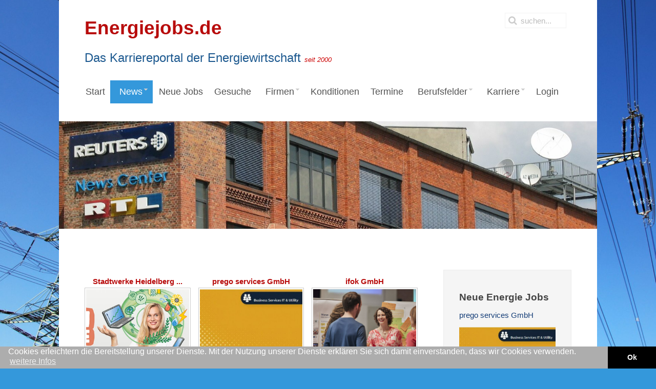

--- FILE ---
content_type: text/html; charset=utf-8
request_url: https://www.energiejobs.de/news/ticker/fehler-im-turbinenwerk-neues-finnisches-atomkraftwerk-olkiluoto-3-abgeschaltet-artikel6062
body_size: 12173
content:
<!DOCTYPE HTML>
<html lang="de-de" dir="ltr"  data-config='{"twitter":0,"plusone":0,"facebook":0,"style":"default"}'>

<head>
<meta charset="utf-8">
<meta http-equiv="X-UA-Compatible" content="IE=edge">
<meta name="viewport" content="width=device-width, initial-scale=1">
<base href="https://www.energiejobs.de/news/ticker/fehler-im-turbinenwerk-neues-finnisches-atomkraftwerk-olkiluoto-3-abgeschaltet-artikel6062" />
	<meta name="keywords" content="Energie, Jobs, Karriere, Stellen, Energiebranche, Energiewirtschaft" />
	<meta name="description" content="Energiejobs - Karriereportal der Energiewirtschaft seit 2000" />
	<meta name="generator" content="Joomla! - Open Source Content Management" />
	<title>Fehler im Turbinenwerk: Neues finnisches Atomkraftwerk Olkiluoto 3 abgeschaltet</title>
	<link href="https://www.energiejobs.de/suchergebnis?itemid=6062&amp;format=opensearch" rel="search" title="Suchen Energiejobs" type="application/opensearchdescription+xml" />
	<link href="/templates/jp-snowflake/favicon.ico" rel="shortcut icon" type="image/vnd.microsoft.icon" />
	<link href="https://www.energiejobs.de/components/com_iwrnews/assets/css/style.css" rel="stylesheet" type="text/css" />
	<link href="/media/plg_jooag_shariff/css/shariff.complete.css" rel="stylesheet" type="text/css" />
	<link href="/modules/mod_jux_megamenu/assets/css/style.css" rel="stylesheet" type="text/css" />
	<link href="/modules/mod_jux_megamenu/assets/css/animate.css" rel="stylesheet" type="text/css" />
	<link href="/modules/mod_jux_megamenu/assets/css/jux-font-awesome.css" rel="stylesheet" type="text/css" />
	<link href="/modules/mod_jux_megamenu/assets/css/style/darkblue.css" rel="stylesheet" type="text/css" />
	<link href="/modules/mod_jux_megamenu/assets/css/stylec/custom-302.css" rel="stylesheet" type="text/css" />
	<style type="text/css">
#js-mainnav.darkblue ul.level1 .childcontent { margin: -20px 0 0 170px; }
	</style>
	<script type="application/json" class="joomla-script-options new">{"csrf.token":"b1fa2e484a5a8ac3c77bd423b19e2f58","system.paths":{"root":"","base":""}}</script>
	<script src="/media/jui/js/jquery.min.js?4a2f056a4f40b147b9fcf0955e1d25ec" type="text/javascript"></script>
	<script src="/media/jui/js/jquery-noconflict.js?4a2f056a4f40b147b9fcf0955e1d25ec" type="text/javascript"></script>
	<script src="/media/jui/js/jquery-migrate.min.js?4a2f056a4f40b147b9fcf0955e1d25ec" type="text/javascript"></script>
	<script src="/media/system/js/core.js?4a2f056a4f40b147b9fcf0955e1d25ec" type="text/javascript"></script>
	<script src="/modules/mod_jux_megamenu/assets/js/headroom.js" type="text/javascript"></script>
	<script src="/modules/mod_jux_megamenu/assets/js/bootstrap.min.js" type="text/javascript"></script>
	<link rel='canonical' href='https://www.iwr.de/ticker/fehler-im-turbinenwerk-neues-finnisches-atomkraftwerk-olkiluoto-3-abgeschaltet-artikel6062' />
	<meta property="og:title" content="Fehler im Turbinenwerk:Neues finnisches Atomkraftwerk Olkiluoto 3 abgeschaltet"/>
	<meta property="og:description" content="Helsinki - Das neue Atomkraftwerk Olkiluoto 3 in Finnland hat sich wegen eines Fehlers im Turbinenwerk gestern Abend automatisch abgeschaltet. Wie der Betrei..."/>
	<meta property="og:type" content="article"/>
	<meta property="og:image" content="https://www.iwr.de/ticker/images/6062/fehler-im-turbinenwerk-twitter.jpg"/>
	<meta property="og:site_name" content="IWR"/>
	<meta name="twitter:card" content="summary_large_image" />
	<meta property="twitter:title" content="Fehler im Turbinenwerk:Neues finnisches Atomkraftwerk Olkiluoto 3 abgeschaltet"/>
	<meta property="twitter:image" content="https://www.iwr.de/ticker/images/6062/fehler-im-turbinenwerk-twitter.jpg"/>
	<meta property="twitter:description" content="Helsinki - Das neue Atomkraftwerk Olkiluoto 3 in Finnland hat sich wegen eines Fehlers im Turbinenwerk gestern Abend automatisch abgeschaltet. Wie der Betrei..."/>

<link rel="apple-touch-icon-precomposed" href="/templates/jp-snowflake/apple_touch_icon.png">
<link rel="stylesheet" href="/templates/jp-snowflake/css/bootstrap.css">
<link rel="stylesheet" href="/templates/jp-snowflake/css/theme.css">
<link rel="stylesheet" href="/templates/jp-snowflake/css/joomlaplates.css">
<link rel="stylesheet" href="/templates/jp-snowflake/css/custom.css">
<script src="/templates/jp-snowflake/js/uikit.js"></script>
<script src="/templates/jp-snowflake/warp/vendor/uikit/js/components/autocomplete.js"></script>
<script src="/templates/jp-snowflake/warp/vendor/uikit/js/components/search.js"></script>
<script src="/templates/jp-snowflake/warp/vendor/uikit/js/components/tooltip.js"></script>
<script src="/templates/jp-snowflake/warp/js/social.js"></script>
<script src="/templates/jp-snowflake/js/theme.js"></script>
<style type="text/css">
body {
background:url(https://www.energiejobs.de/images/Hintergrund/Fotolia_17950731_1920-1200.jpg)no-repeat center center fixed;
-webkit-background-size: cover;
-moz-background-size: cover;
-o-background-size: cover;
background-size: cover;
}
@media (max-width: 767px){
body .uk-navbar .tm-logo-small h4 {
	    font-size: 11px !important;
}
body .uk-navbar .tm-logo-small h4 em span{
	font-size: 9px !important;
}
}
</style>

<style>

@media (max-width: 767px){
	div#js-meganav::before {
		background-image: url(/images/Bilder_Kategorien/Fotolia_89871457_L_1280-256.jpg);
	}
}

.acp-search .uk-article-title{
	font-size: 18px !important;
	line-height: 1.2 !important;
	margin-bottom: 9px !important;
}
.acp-search .uk-article-title a{
	color: #3498db;
}
.acp-search .uk-article-meta{
	display: none;
}
.acp-search .uk-article p:not(.teaser){
	display: none;
}
.acp-search .uk-article p.teaser{
	font-weight: normal;
	margin-top: 3px;
	margin-bottom: 0;
	line-height: 20px;
}
.acp-search .uk-article {
	max-width: 620px;
}
.acp-search .tm-main .uk-panel-box{
	padding-left: 0;
	padding-top: 0;
}
.acp-search legend{
	display:none;
}
.acp-search .controls input{
	position: relative;
	top: 3px;
}
.acp-search .controls label{
	padding-right: 10px;
	margin-top: 5px;
}
.acp-search .tm-main .uk-panel-box fieldset:nth-child(2){
	display: flex;
}
@media (min-width: 501px){
	.only-mobile{
		display: none;
	}
}
@media (max-width: 500px){
	.iwr-slideshow-header > a > div > span {
		left: 0 !important;
		right: 0 !important;
		line-height: 1.3 !important;
		font-size: 16px !important;
	}
	.is-arbeitgeber-page > div > .tm-middle{
		margin-top: 0 !important;
	}
	img.arbeitgeber-logo {
		max-width: 78px;
	}
	.is-arbeitgeber-page .tm-content{
		padding-top: 0;
	}
	.is-arbeitgeber-page .uk-article-title{
		font-size: 14px;
		line-height: 28px;
	}
	
	body .iwr-slideshow-header{
		height: 50vw;
	}
	
	body .tm-main {
			margin-top: 10px;
		}
	
	body .uk-navbar-center{
		height: 1px;
	}
	.tm-navbar{
		margin-bottom: 0;
	}
	
	.is-arbeitgeber-page .jobs table,
	.is-arbeitgeber-page .jobs tbody,
	.is-arbeitgeber-page .jobs tr,
	.is-arbeitgeber-page .jobs td{
		display: block;
		text-align: left !important;
		width: 100% !important;
		padding: 0 !important;
		background-color: transparent !important;
	}	
	.is-arbeitgeber-page .jobs tr{
		margin-bottom: 10px;
	}
	.is-arbeitgeber-page .jobs th,
	.is-arbeitgeber-page .jobs thead{
		display: none !important;
	}
}
</style>
<link rel="stylesheet" href="//www.iwr.de/assets/portals/global.css" />
<script src="//www.iwr.de/assets/portals/global.js"></script>

<!-- Matomo Image Tracker-->
<img loading='lazy' referrerpolicy="no-referrer-when-downgrade" src="https://analytics.ench.de/matomo.php?idsite=24&amp;rec=1" style="border:0;position: absolute;" alt="" />
<!-- End Matomo --></head>

<body class="tm-sidebar-b-right tm-sidebars-1 tm-noblog ">

<!-- Start jp-wrapper -->
<div class="uk-container uk-container-center white-bg">
    <!-- TOP -->
	    <div class="toolbar-outer">
        <div style="padding:0" class="uk-container uk-container-center">
            <div class="tm-toolbar uk-clearfix uk-hidden-small">
                            <div class="uk-float-left"><div class="uk-panel" >
	<p><strong><span style="color: #b80c0c; font-size: 28pt;">Energiejobs.de</span></strong></p>
<p><span style="color: #1b588f; font-size: 18pt;">Das Karriereportal der Energiewirtschaft <span style="font-size: 10pt;"><em><span style="color: #cc0000;">seit 2000</span></em></span><br /></span></p></div></div>
                  
                            <div class="uk-navbar-flip">
                   <div class="uk-navbar-content uk-hidden-small">
<form id="search-184" class="uk-search" action="/news/ticker" method="post" role="search" data-uk-search="{'source': '/component/search/?tmpl=raw&amp;type=json&amp;ordering=&amp;searchphrase=all', 'param': 'searchword', 'msgResultsHeader': 'Suchergebnis', 'msgMoreResults': 'Weitere Ergebnisse', 'msgNoResults': 'Nichts gefunden', flipDropdown: 1}">
	<input class="uk-search-field" type="search" name="searchword" placeholder="suchen...">
	<input type="hidden" name="task"   value="search">
	<input type="hidden" name="option" value="com_search">
	<input type="hidden" name="Itemid" value="324">
</form></div>
              </div>
                          </div>
        </div>
    </div>
    

	            <nav class="tm-navbar uk-navbar">
                
                      
                            <div class="menu-inner">
              <div class="module"><div id="jux_memamenu302">
	<div id="megamenucss" class="megamenucss302">
		<div id="js-mainnav" class="clearfix megamenu horizontal left darkblue left down noJS  megamenu">
						<div id="CSS3-megaMenuToggle" class="megaMenuToggle">
				<i class="jux-fa jux-fa-bars font-item-menu"></i>
			</div>
						<div class="js-megamenu clearfix" id="js-meganav">
<ul class="megamenu level0"><li  class="megacss first submenu-align-auto"><a href="/"  class="megacss first " id="menu101" ><span class="menu-title"><i class="jux-fa  jux-"></i>Start</span></a></li><li  class="megacss haschild active submenu-align-auto"><a href="/news/nachrichten"  class="megacss haschild active " id="menu419" ><span class="menu-title"><i class="jux-fa  jux-"></i>News</span></a><div style='0' class="childcontent adddropdown clearfix cols1  ">
<div class=" jux-fa jux-fa-angle-down dropdown-toggle " id="arrow-icon" data-toggle="dropdown"></div>
<div class="childcontent-inner-wrap dropdown-menu">
<div class="childcontent-inner clearfix" style="width: 200px;"><div class="megacol column1 first" style="width: 200px;"><ul class="megamenu level1"><li  class="megacss first submenu-align-auto"><a href="/news/nachrichten"  class="megacss first " id="menu454" ><span class="menu-title"><i class="jux-fa  jux-"></i>Nachrichten</span></a></li><li  class="megacss submenu-align-auto"><a href="/news/presse"  class="megacss " id="menu497" ><span class="menu-title"><i class="jux-fa  jux-"></i>Pressemitteilungen</span></a></li><li  class="megacss submenu-align-auto"><a href="/news/politik"  class="megacss " id="menu470" ><span class="menu-title"><i class="jux-fa  jux-"></i>Politik</span></a></li><li  class="megacss submenu-align-auto"><a href="/news/wirtschaft-finanzen"  class="megacss " id="menu474" ><span class="menu-title"><i class="jux-fa  jux-"></i>Wirtschaft &amp; Finanzen</span></a></li><li  class="megacss submenu-align-auto"><a href="/news/firmen-und-produkte"  class="megacss " id="menu455" ><span class="menu-title"><i class="jux-fa  jux-"></i>Firmen und Produkte</span></a></li><li  class="megacss submenu-align-auto"><a href="/news/regenerative-energien"  class="megacss " id="menu456" ><span class="menu-title"><i class="jux-fa  jux-"></i>Regenerative Energien</span></a></li><li  class="megacss submenu-align-auto"><a href="/news/energierecht"  class="megacss " id="menu457" ><span class="menu-title"><i class="jux-fa  jux-"></i>Energierecht</span></a></li><li  class="megacss submenu-align-auto"><a href="/news/atomenergie"  class="megacss " id="menu458" ><span class="menu-title"><i class="jux-fa  jux-"></i>Atomenergie</span></a></li><li  class="megacss submenu-align-auto"><a href="/news/kohle"  class="megacss " id="menu459" ><span class="menu-title"><i class="jux-fa  jux-"></i>Kohle</span></a></li><li  class="megacss submenu-align-auto"><a href="/news/oel-gas"  class="megacss " id="menu460" ><span class="menu-title"><i class="jux-fa  jux-"></i>Öl &amp; Gas</span></a></li><li  class="megacss submenu-align-auto"><a href="/news/verbaende"  class="megacss " id="menu461" ><span class="menu-title"><i class="jux-fa  jux-"></i>Verbände</span></a></li><li  class="megacss submenu-align-auto"><a href="/news/klima-umweltschutz"  class="megacss " id="menu462" ><span class="menu-title"><i class="jux-fa  jux-"></i>Klima &amp; Umweltschutz</span></a></li><li  class="megacss submenu-align-auto"><a href="/news/energieberufe-bildung"  class="megacss " id="menu463" ><span class="menu-title"><i class="jux-fa  jux-"></i>Energieberufe &amp; Bildung</span></a></li><li  class="megacss submenu-align-auto"><a href="/news/energiespeicher"  class="megacss " id="menu472" ><span class="menu-title"><i class="jux-fa  jux-"></i>Energiespeicher</span></a></li><li  class="megacss submenu-align-auto"><a href="/news/digitales-und-software"  class="megacss " id="menu471" ><span class="menu-title"><i class="jux-fa  jux-"></i>Digitales und Software</span></a></li><li  class="megacss submenu-align-auto"><a href="/news/personalien"  class="megacss " id="menu473" ><span class="menu-title"><i class="jux-fa  jux-"></i>Personalien</span></a></li><li  class="megacss submenu-align-auto"><a href="/news/brennstoffzelle"  class="megacss " id="menu464" ><span class="menu-title"><i class="jux-fa  jux-"></i>Brennstoffzelle</span></a></li><li  class="megacss submenu-align-auto"><a href="/news/wasserstoff"  class="megacss " id="menu465" ><span class="menu-title"><i class="jux-fa  jux-"></i>Wasserstoff</span></a></li><li  class="megacss submenu-align-auto"><a href="/news/bhkw-und-kwk"  class="megacss " id="menu466" ><span class="menu-title"><i class="jux-fa  jux-"></i>BHKW und KWK</span></a></li><li  class="megacss submenu-align-auto"><a href="/news/elektromobilitaet"  class="megacss " id="menu467" ><span class="menu-title"><i class="jux-fa  jux-"></i>Elektromobilität</span></a></li><li  class="megacss submenu-align-auto"><a href="/news/netzausbau"  class="megacss " id="menu468" ><span class="menu-title"><i class="jux-fa  jux-"></i>Netzausbau</span></a></li><li  class="megacss submenu-align-auto"><a href="/news/international"  class="megacss " id="menu469" ><span class="menu-title"><i class="jux-fa  jux-"></i>International</span></a></li><li  class="megacss active submenu-align-auto"><a href="/news/ticker"  class="megacss active " id="menu442" ><span class="menu-title"><i class="jux-fa  jux-"></i>Ticker</span></a></li><li  class="megacss last submenu-align-auto"><a href="/news/forschung"  class="megacss last " id="menu499" ><span class="menu-title"><i class="jux-fa  jux-"></i>Energieforschung</span></a></li></ul></div></div>
</div></div></li><li  class="megacss submenu-align-auto"><a href="/jobs"  class="megacss " id="menu236" ><span class="menu-title"><i class="jux-fa  jux-"></i>Neue Jobs</span></a></li><li  class="megacss submenu-align-auto"><a href="/gesuche"  class="megacss " id="menu251" ><span class="menu-title"><i class="jux-fa  jux-"></i>Gesuche</span></a></li><li  class="megacss haschild submenu-align-fullwidth"><a href="#"  class="megacss haschild " id="menu102" ><span class="menu-title"><i class="jux-fa  jux-"></i>Firmen</span></a><div style='0' class="childcontent adddropdown clearfix cols1  ">
<div class=" jux-fa jux-fa-angle-down dropdown-toggle " id="arrow-icon" data-toggle="dropdown"></div>
<div class="childcontent-inner-wrap dropdown-menu">
<div class="childcontent-inner clearfix" style="width: 200px;"><div class="moduletable">
						
	<p> 
<div class="megacol column1" style="float:left; width:33%;"><ul class="megamenu level1"></li>
</li>
</div><div class="megacol column1" style="float:left; width:33%;"><ul class="megamenu level1">	<li class="megacss first submenu-align-auto">
								<a id="menu9992" class="megacss first " href="https://www.energiejobs.de/firmen/info-377-erneuerbare-energien">
									<span class="menu-title"><i class="jux-fa  jux-"></i>Erneuerbare Energien</span>
								</a></li>
</li>
</li>
</li>
</li>
</li></ul>
</div> 
</p>		</div></div>
</div></div></li><li  class="megacss submenu-align-auto"><a href="/konditionen"  class="megacss " id="menu250" ><span class="menu-title"><i class="jux-fa  jux-"></i>Konditionen</span></a></li><li  class="megacss submenu-align-auto"><a href="/termine"  class="megacss " id="menu253" ><span class="menu-title"><i class="jux-fa  jux-"></i>Termine</span></a></li><li  class="megacss haschild submenu-align-fullwidth"><a href="/berufsfelder"  class="megacss haschild " id="menu420" ><span class="menu-title"><i class="jux-fa  jux-"></i>Berufsfelder</span></a><div style='0' class="childcontent adddropdown clearfix cols1  ">
<div class=" jux-fa jux-fa-angle-down dropdown-toggle " id="arrow-icon" data-toggle="dropdown"></div>
<div class="childcontent-inner-wrap dropdown-menu">
<div class="childcontent-inner clearfix" style="width: 200px;"><div class="moduletable">
						
	<p> 
	
			<div class="megacol column1" style="float:left; width:25%;">
				<ul class="megamenu level1">
					<li class="megacss first submenu-align-auto">
						<a id="menu9990" class="megacss first " href="/berufsfelder/232-beratung">
							<span class="menu-title"><i class="jux-fa  jux-"></i>Beratung</span>
						</a>
					</li>
				</ul>
			</div>	
			<div class="megacol column2" style="float:left; width:25%;">
				<ul class="megamenu level1">
					<li class="megacss first submenu-align-auto">
						<a id="menu9991" class="megacss first " href="/berufsfelder/21-betriebswirtschaft">
							<span class="menu-title"><i class="jux-fa  jux-"></i>Betriebswirtschaft</span>
						</a>
					</li>
				</ul>
			</div>	
			<div class="megacol column3" style="float:left; width:25%;">
				<ul class="megamenu level1">
					<li class="megacss first submenu-align-auto">
						<a id="menu9992" class="megacss first " href="/berufsfelder/257-consultant">
							<span class="menu-title"><i class="jux-fa  jux-"></i>Consultant</span>
						</a>
					</li>
				</ul>
			</div>	
			<div class="megacol column4" style="float:left; width:25%;">
				<ul class="megamenu level1">
					<li class="megacss first submenu-align-auto">
						<a id="menu9993" class="megacss first " href="/berufsfelder/220-energierecht">
							<span class="menu-title"><i class="jux-fa  jux-"></i>Energierecht</span>
						</a>
					</li>
				</ul>
			</div>	
			<div class="megacol column5" style="float:left; width:25%;">
				<ul class="megamenu level1">
					<li class="megacss first submenu-align-auto">
						<a id="menu9994" class="megacss first " href="/berufsfelder/47-energiewirtschaft">
							<span class="menu-title"><i class="jux-fa  jux-"></i>Energiewirtschaft</span>
						</a>
					</li>
				</ul>
			</div>	
			<div class="megacol column6" style="float:left; width:25%;">
				<ul class="megamenu level1">
					<li class="megacss first submenu-align-auto">
						<a id="menu9995" class="megacss first " href="/berufsfelder/55-ingenieurwissenschaften">
							<span class="menu-title"><i class="jux-fa  jux-"></i>Ingenieurwissenschaften</span>
						</a>
					</li>
				</ul>
			</div>	
			<div class="megacol column7" style="float:left; width:25%;">
				<ul class="megamenu level1">
					<li class="megacss first submenu-align-auto">
						<a id="menu9996" class="megacss first " href="/berufsfelder/191-it">
							<span class="menu-title"><i class="jux-fa  jux-"></i>IT</span>
						</a>
					</li>
				</ul>
			</div>	
			<div class="megacol column8" style="float:left; width:25%;">
				<ul class="megamenu level1">
					<li class="megacss first submenu-align-auto">
						<a id="menu9997" class="megacss first " href="/berufsfelder/56-kaufm-berufsausbildung">
							<span class="menu-title"><i class="jux-fa  jux-"></i>kaufm. Berufsausbildung</span>
						</a>
					</li>
				</ul>
			</div>	
			<div class="megacol column9" style="float:left; width:25%;">
				<ul class="megamenu level1">
					<li class="megacss first submenu-align-auto">
						<a id="menu9998" class="megacss first " href="/berufsfelder/39-sozialwissenschaften">
							<span class="menu-title"><i class="jux-fa  jux-"></i>Sozialwissenschaften</span>
						</a>
					</li>
				</ul>
			</div>	
			<div class="megacol column10" style="float:left; width:25%;">
				<ul class="megamenu level1">
					<li class="megacss first submenu-align-auto">
						<a id="menu9999" class="megacss first " href="/berufsfelder/243-stadtwerke">
							<span class="menu-title"><i class="jux-fa  jux-"></i>Stadtwerke</span>
						</a>
					</li>
				</ul>
			</div>	
			<div class="megacol column11" style="float:left; width:25%;">
				<ul class="megamenu level1">
					<li class="megacss first submenu-align-auto">
						<a id="menu99910" class="megacss first " href="/berufsfelder/92-technische-berufsausbildung">
							<span class="menu-title"><i class="jux-fa  jux-"></i>technische Berufsausbildung</span>
						</a>
					</li>
				</ul>
			</div>	
			<div class="megacol column12" style="float:left; width:25%;">
				<ul class="megamenu level1">
					<li class="megacss first submenu-align-auto">
						<a id="menu99911" class="megacss first " href="/berufsfelder/74-umweltwissenschaft">
							<span class="menu-title"><i class="jux-fa  jux-"></i>Umweltwissenschaft</span>
						</a>
					</li>
				</ul>
			</div>	
			<div class="megacol column13" style="float:left; width:25%;">
				<ul class="megamenu level1">
					<li class="megacss first submenu-align-auto">
						<a id="menu99912" class="megacss first " href="/berufsfelder/177-vertrieb">
							<span class="menu-title"><i class="jux-fa  jux-"></i>Vertrieb</span>
						</a>
					</li>
				</ul>
			</div>	
			<div class="megacol column14" style="float:left; width:25%;">
				<ul class="megamenu level1">
					<li class="megacss first submenu-align-auto">
						<a id="menu99913" class="megacss first " href="/berufsfelder/43-wirtschaftsinformatik">
							<span class="menu-title"><i class="jux-fa  jux-"></i>Wirtschaftsinformatik</span>
						</a>
					</li>
				</ul>
			</div>	
			<div class="megacol column15" style="float:left; width:25%;">
				<ul class="megamenu level1">
					<li class="megacss first submenu-align-auto">
						<a id="menu99914" class="megacss first " href="/berufsfelder/44-wirtschaftsingenieure">
							<span class="menu-title"><i class="jux-fa  jux-"></i>Wirtschaftsingenieure</span>
						</a>
					</li>
				</ul>
			</div>	
			<div class="megacol column16" style="float:left; width:25%;">
				<ul class="megamenu level1">
					<li class="megacss first submenu-align-auto">
						<a id="menu99915" class="megacss first " href="/berufsfelder/46-wirtschaftswissenschaften">
							<span class="menu-title"><i class="jux-fa  jux-"></i>Wirtschaftswissenschaften</span>
						</a>
					</li>
				</ul>
			</div> 
</p>		</div></div>
</div></div></li><li  class="megacss haschild submenu-align-auto"><a href="/karrieretipps"  class="megacss haschild " id="menu421" ><span class="menu-title"><i class="jux-fa  jux-"></i>Karriere</span></a><div style='0' class="childcontent adddropdown clearfix cols1  ">
<div class=" jux-fa jux-fa-angle-down dropdown-toggle " id="arrow-icon" data-toggle="dropdown"></div>
<div class="childcontent-inner-wrap dropdown-menu">
<div class="childcontent-inner clearfix" style="width: 200px;"><div class="megacol column1 first" style="width: 200px;"><ul class="megamenu level1"><li  class="megacss first submenu-align-auto"><a href="/karrieretipps/gewerbe"  class="megacss first " id="menu422" ><span class="menu-title"><i class="jux-fa  jux-"></i>Gewerbe</span></a></li></ul></div></div>
</div></div></li><li  class="megacss last submenu-align-auto"><a href="/login"  class="megacss last " id="menu175" ><span class="menu-title"><i class="jux-fa  jux-"></i>Login</span></a></li></ul>
</div>		</div>
	</div>
</div>

<style type="text/css">
	 #jux_memamenu302 ul.megamenu li.haschild.megacss:hover>div.childcontent.adddropdown,
	 #jux_memamenu302 .childcontent.open>.dropdown-menu{
	 	opacity:1;
	 	visibility:visible;
	 	display:block;
	 	-moz-animation:fadeInDown 400ms ease-in ;
       	-webkit-animation: fadeInDown 400ms ease-in ;
       	animation:fadeInDown 400ms ease-in ;}
	}
</style>
<script type="text/javascript">
    jQuery(document).ready(function ($) {
        $(".megamenucss302 #CSS3-megaMenuToggle").click(function () {
             $(".megamenucss302 .js-megamenu").toggleClass("dropdown-menucssjs-meganav");
             
           
        });
  	   $(window).resize(function () {
            if (document.body.offsetWidth > 768) {
             	 $(".megamenucss302 .js-megamenu").removeClass("dropdown-menucssjs-meganav"); 
            }
            
        });
    });
</script>


	</div>              </div>
                      
                      
  
                            <div class="uk-navbar-content uk-navbar-center uk-visible-small"><a class="tm-logo-small" href="https://www.energiejobs.de">
	<h2 style="color: #b80c0c; font-size: 28pt; text-align: center;">Energiejobs.de</h2>
<h4 style="color: #1b588f; font-size: 18pt; text-align: center;">Das Karriereportal der Energiewirtschaft <em><span style="font-size: 10pt; color: #cc0000;">seit 2000</span></em></h4></a></div>
                  
            </nav>
  	    
	    <div class="headerbar"><div class="uk-panel" >
	<p><img loading='lazy' src="/images/Bilder_Kategorien/IWR_Reuters_News_Center_RTL_103_0347_1280-256.JPG" alt="IWR Reuters News Center RTL 103 0347 1280 256" /></p></div></div>
    
    <!-- Top Module A B C D -->
        <!-- End Top Module A B C D -->
    
<!-- Main Content -->
		<div class="tm-middle uk-grid" data-uk-grid-match data-uk-grid-margin>

						<div class="tm-main uk-width-medium-7-10">

				
								<main class="tm-content">

					
					<div id="system-message-container">
</div>
<div>
									<div style="display: flex;justify-content: space-between;margin-top: 0px;margin-bottom: 20px;">
																				<a href="https://www.energiejobs.de/jobs/job-2163-experten-m-w-i-backoffice-stadtwerke-heidelberg-energie-gmbh-heidelberg" style="text-align:center;font-size: 13px;text-decoration:none;width: calc(33.33% - 10px)">
										<strong style="color:#b80c0c;font-size:15px; ">Stadtwerke Heidelberg ...</strong>
										<img loading='lazy' src="https://www.energiejobs.de/anzeigen/stadtwerke-heidelberg-energie-gmbh-20251203130911/experten-m-w-i-backoffice-rotation.jpg" style="width: 100%;padding:2px;border: 1px solid #ccc;background-color:#fff;margin-bottom:8px"><br>
										<strong>Experten (m/w / i) Backoffice</strong>
							</a>
																											<a href="https://www.energiejobs.de/jobs/job-2161-sachbearbeiter-bpo-energiewirtschaft-advanced-m-w-d-prego-services-gmbh-saarbruecken-ludwigshafen-am-rhein-ludwigshafen-am-rhein" style="text-align:center;font-size: 13px;text-decoration:none;width: calc(33.33% - 10px)">
										<strong style="color:#b80c0c;font-size:15px; ">prego services GmbH</strong>
										<img loading='lazy' src="https://www.energiejobs.de/anzeigen/prego-services-gmbh-20251124164708/sachbearbeiter-bpo-energiewirtschaft-advanced-m-w-d-rotation.jpg" style="width: 100%;padding:2px;border: 1px solid #ccc;background-color:#fff;margin-bottom:8px"><br>
										<strong>Sachbearbeiter BPO Energiewirtschaft (advanced) (m/w/d)*</strong>
							</a>
																											<a href="https://www.energiejobs.de/jobs/job-2155-consultant-m-w-d-waermewende-kommunale-transformation-ifok-gmbh-bensheim-berlin-duesseldorf-hamburg-muenchen-berlin-duesseldorf-hamburg-muenchen" style="text-align:center;font-size: 13px;text-decoration:none;width: calc(33.33% - 10px)">
										<strong style="color:#b80c0c;font-size:15px; ">ifok GmbH</strong>
										<img loading='lazy' src="https://www.energiejobs.de/anzeigen/ifok-gmbh-20251112123854/consultant-m-w-d-waermewende-kommunale-transformation-rotation.jpg" style="width: 100%;padding:2px;border: 1px solid #ccc;background-color:#fff;margin-bottom:8px"><br>
										<strong>Consultant (m/w/d) W&auml;rmewende &amp; kommunale Transformation</strong>
							</a>
															</div>
								<div style="display: flex;justify-content: space-between;margin-top: 25px;margin-bottom: 20px;">
																		</div>
				</div>
							<div class="newsdiv">
						<h1>Fehler im Turbinenwerk: Neues finnisches Atomkraftwerk Olkiluoto 3 abgeschaltet</h1>
						
													<a href="https://www.iwr.de/ticker/images/6062/TVO_OL3_turbiini-1-2_1920.jpg" target="_blank" class="portal-ticker-detail-image"><img loading='lazy' align="left" style="margin-right: 10px; margin-bottom: 7px; margin-top: 7px;" src="https://www.iwr.de/ticker/images/6062/fehler-im-turbinenwerk-thumb.jpg" alt="© TVO"><em style="color: #aaa;display: block;margin-top: 5px;">&copy; TVO</em></a>
												<p>Helsinki - Das neue Atomkraftwerk Olkiluoto 3 in Finnland hat sich wegen eines Fehlers im Turbinenwerk gestern Abend automatisch abgeschaltet. Wie der Betreiber Teollisuuden Voima Oyj (TVO) mitteilte, ist das Atomkraftwerk mit einer Bruttoleistung von 1.720 MW am Sonntag, den 19.11.2023 um 19:10 Uhr unverhofft vom Netz gegangen. Kohle- und Gaskraftwerke mussten als Backup-Kraftwerke zur Sicherung der finnischen Stromversorgung einspringen und hochgefahren werden. <br />
<br />
Nach den bisherigen Untersuchungen ist die Ursache eine "fehlerhafte Temperaturmessung im Kühlsystem des Generators". Nach den Reparaturen sollen zunächst Inspektionen und Tests im Atomkraftwerk durchgeführt werden. <br />
<br />
Erst Ende Oktober 2023 hatten der finnische Stromversorger Fortum und die Nationale Notversorgungsagentur Huoltovarmuuskeskus (NESA) vereinbart, das Kohlekraftwerk Meri-Pori für schwerwiegende Störungen und Notfälle weiter zu betreiben. Die Vertragslaufzeit für die Produktionsreserve läuft zunächst vom 1. März 2024 bis zum 31. Dezember 2026.<br />
<br />
Das Kohlekraftwerk Meri-Pori kann schon seit mehreren Jahren nicht wirtschaftlich betrieben werden und wäre sonst abgeschaltet worden. "Dieses Abkommen stärkt die Widerstandsfähigkeit des finnischen Energiesystems. Ohne diese Vereinbarung hätten wir die Entscheidung treffen müssen, das Werk zu schließen“, sagt Simon-Erik Ollus , Executive Vice President Corporate Customers and Markets von Fortum.  <br />
<br />
Das Meri-Pori-Kohlekraftwerk befindet sich in Tahkoluoto, Pori, und ist Finnlands letztes kohlebefeuertes Wärmekraftwerk mit einer Kraftwerksleistung von 565 MW.	</p>
						<p>
							&copy; IWR, 2026						</p>

						<div class="navigator-share">
							<img loading='lazy' src="https://www.iwr.de/assets/images/share.svg" style="margin-right: 10px;" />
							Artikel teilen / merken
						</div>
						
								<div data-url="https://www.energiejobs.de/news/ticker/fehler-im-turbinenwerk-neues-finnisches-atomkraftwerk-olkiluoto-3-abgeschaltet-artikel6062" data-theme="color" data-services="[&quot;twitter&quot;,&quot;facebook&quot;,&quot;xing&quot;,&quot;linkedin&quot;,&quot;mail&quot;]" data-orientation="horizontal" data-mail-url="/e-mail-weiterempfehlung?token=[base64]" data-lang="de" data-backend-url="/plugins/system/jooag_shariff/backend/" class="shariff"></div><script src="/media/plg_jooag_shariff/js/shariff.min.js"></script>						<div class="addional_informations">
							<b>Weitere Meldungen aus dem Bereich Energie.</b><br>
																																											<a href="https://www.energiefirmen.de/news/atomenergie" style="display:block;white-space:nowrap;text-overflow: ellipsis;overflow: hidden;" target="_blank"> 									Newsticker Atomkraftwerke								</a> 																						<a href="https://www.energiejobs.de/jobs/job-2167-associate-rechtsanwalt-energiewirtschaftsrecht-m-w-d-gunnercooke-gmbh-berlin" target="_blank">Energiejob: gunnercooke GmbH  sucht Associate (m/w/d) Energiewirtschaftsrecht</a> 														 															<a href="https://www.energiejobs.de/news/ticker/gruener-wasserstoff-fuer-europas-raffinerien-plug-power-installiert-100-mw-elektrolyseure-bei-galp-in-sines-artikel8039">Gr&uuml;ner Wasserstoff f&uuml;r Europas Raffinerien: Plug Power installiert 100-MW-Elektrolyseure bei Galp in Sines</a><br> 															<a href="https://www.energiejobs.de/news/ticker/gemeinden-profitieren-durch-eeg-beteiligung-wpd-windprojekt-staerkt-kommunale-haushalte-im-landkreis-nordwestmecklenburg-artikel8038">Gemeinden profitieren durch EEG-Beteiligung: Wpd-Windprojekt st&auml;rkt kommunale Haushalte im Landkreis Nordwestmecklenburg</a><br> 															<a href="https://www.energiejobs.de/news/ticker/pne-erhoeht-eigenbetrieb-auf-fast-500-mw-pne-und-edf-power-solutions-nehmen-windpark-gebstedt-in-betrieb-artikel8037">PNE erh&ouml;ht Eigenbetrieb auf fast 500 MW: PNE und EDF Power Solutions nehmen Windpark Gebstedt in Betrieb</a><br> 															<a href="https://www.energiejobs.de/news/ticker/jinkosolar-tochter-2025-tief-in-den-roten-zahlen-jinkosolar-tochter-weist-hohen-vorlaeufigen-nettoverlust-von-bis-zu-950-mio-euro-aus-artikel8036">Jinkosolar-Tochter 2025 tief in den roten Zahlen: Jinkosolar-Tochter weist hohen vorl&auml;ufigen Nettoverlust von bis zu 950 Mio. Euro aus</a><br> 															<a href="https://www.energiejobs.de/news/ticker/offshore-windpark-he-dreiht-ohne-eeg-enbw-erreicht-bauhalbzeit-bei-offshore-windpark-he-dreiht-artikel8035">Offshore-Windpark He Dreiht ohne EEG: EnBW erreicht Bauhalbzeit bei Offshore-Windpark He Dreiht</a><br> 														<br> 							Das könnte Sie auch noch interessieren<br> 														<a href="https://www.energiejobs.de/jobs/job-2167-associate-rechtsanwalt-energiewirtschaftsrecht-m-w-d-gunnercooke-gmbh-berlin" target="_blank">Stellenangebot: gunnercooke GmbH  sucht Associate (m/w/d) Energiewirtschaftsrecht</a> 														<a href="https://www.energiekalender.de/anzeige/infos_anmeldung.php?eintrag=1212988" target="_blank" style="display:block;white-space:nowrap;text-overflow: ellipsis;overflow: hidden;">Energietermin: THE BLUE BEACH - THE BLUE BEACH COMPANY</a> 														 															<a href="https://www.energiefirmen.de/wirtschaft/statistik/strom" target="_blank">Stromstatisik- Erzeugung, Import, Export Deutschland</a><br> 															<a href="https://www.energiejobs.de/berufsfelder/232-232-beratung" target="_blank">Aktuelle Jobs im Bereich Beratung</a><br> 															<a href="https://www.stromtarife.de/haushaltstarife.html" target="_blank">Stromrechner - Anbieter wechseln und Geld sparen</a><br> 																				</div>
						<p style="margin-top:15px;">
							20.11.2023						</p>
						<hr>
					<div>
					<a href="https://www.energiejobs.de" class="link-headline" target="_blank" style="font-size: 18px;color:#000"><strong>Jobs &amp; Karriere - Energiejobs.de</strong></a>
											<div style="display: flex;justify-content: space-between;margin-top: 25px;margin-bottom: 10px;">
																							<a href="https://www.energiejobs.de/jobs/job-2161-sachbearbeiter-bpo-energiewirtschaft-advanced-m-w-d-prego-services-gmbh-saarbruecken-ludwigshafen-am-rhein-ludwigshafen-am-rhein" target="_blank" style="text-align:center;font-size: 13px;text-decoration:none;width: calc(33.33% - 10px)">
											<strong>prego services GmbH</strong>
											<img loading='lazy' src="https://www.energiejobs.de/anzeigen/prego-services-gmbh-20251124164708/sachbearbeiter-bpo-energiewirtschaft-advanced-m-w-d-rotation.jpg" style="width: 100%;padding:2px;border: 1px solid #ccc;background-color:#fff;margin-bottom:8px"><br>
											<strong>Sachbearbeiter BPO Energiewirtschaft (advanced) (m/w / d)*</strong>
								</a>
																							<a href="https://www.energiejobs.de/jobs/job-2155-consultant-m-w-d-waermewende-kommunale-transformation-ifok-gmbh-bensheim-berlin-duesseldorf-hamburg-muenchen-berlin-duesseldorf-hamburg-muenchen" target="_blank" style="text-align:center;font-size: 13px;text-decoration:none;width: calc(33.33% - 10px)">
											<strong>ifok GmbH</strong>
											<img loading='lazy' src="https://www.energiejobs.de/anzeigen/ifok-gmbh-20251112123854/consultant-m-w-d-waermewende-kommunale-transformation-rotation.jpg" style="width: 100%;padding:2px;border: 1px solid #ccc;background-color:#fff;margin-bottom:8px"><br>
											<strong>Consultant (m/w / d) W&auml;rmewende &amp; kommunale Transformation</strong>
								</a>
																							<a href="https://www.energiejobs.de/jobs/job-2163-experten-m-w-i-backoffice-stadtwerke-heidelberg-energie-gmbh-heidelberg" target="_blank" style="text-align:center;font-size: 13px;text-decoration:none;width: calc(33.33% - 10px)">
											<strong>Stadtwerke Heidelberg En...</strong>
											<img loading='lazy' src="https://www.energiejobs.de/anzeigen/stadtwerke-heidelberg-energie-gmbh-20251203130911/experten-m-w-i-backoffice-rotation.jpg" style="width: 100%;padding:2px;border: 1px solid #ccc;background-color:#fff;margin-bottom:8px"><br>
											<strong>Experten (m/w / i) Backoffice</strong>
								</a>
													</div>
					</div>
					
					
					
					<div style="margin-top:30px">
						<a href="https://www.energiekalender.de" class="link-headline" target="_blank" style="font-size: 18px;color:#000"><strong>Veranstaltungen - Energiekalender.de</strong></a>
						
											<div style="display: flex;justify-content: space-between;margin-top: 25px;margin-bottom: 10px;">
																							<a href="https://www.energiekalender.de/anzeige/infos_anmeldung.php?eintrag=1212988" target="_blank" style="text-align:center;font-size: 13px;text-decoration:none;width: calc(33.33% - 10px)">
											<strong>
												28.05.2026																								</strong>
											<img loading='lazy' src="/" style="width: 100%;padding:2px;border: 1px solid #ccc;background-color:#fff;margin-bottom:8px"><br>
											<strong>THE BLUE BEACH</strong>
								</a>
													</div>	
						
						
					</div>
					</div>
					<style>
						#widgets{
							display:flex;margin-top:30px;
						}
						@media(max-width: 768px)
						{
							#widgets{
								display: block;
							}
						}
						p{
							line-height: 1.6;
						}
						p.teaser{
							font-weight: bold;
						}
						h4.news, .addional_informations b{
							margin-bottom: 10px;
							font-size: 18px;
							line-height: 1.3;
						}
						body h1{
							line-height: 1.3;
							font-weight: bold;
						}
						p.teaser{
							font-weight: bold;
						}
						.widget:not(.widget-full) ul{
							list-style-type: none;
							padding-left: 0;
						}
						.widget:not(.widget-full) li{
							padding-bottom: 3px;
							text-overflow: ellipsis;
							overflow: hidden;
							padding-right: 20px;
						}
						.widget:not(.widget-full) ul li:last-child{
							border-bottom: none;
						}
						.widget:not(.widget-full) li a{
							font-size: 9pt;
							font-family: arial,verdana,helvetica, sans-serif;
							font-weight: bold;
							font-style: normal;
							color: #143885;
							text-decoration: none;
							white-space: nowrap;
							text-overflow: ellipsis;
						}
						.widget .with-logo{
							display: flex;
							padding-top: 3px;
							white-space: normal !important;
							align-items: center;
						}
						.widget .with-logo img{
							min-width: 70px;
						}
						.widget .with-logo span{
							margin-right: 10px;
						}
						</style>
				</main>
				
				
			</div>
			
                                                            <aside class="tm-sidebar-b uk-width-medium-3-10"><div class="uk-panel uk-panel-box uk-panel-grey" data-uk-scrollspy="{cls:''}">
	<p><span style="font-size: 12.16px;"></span> 
<h3 class="uk-panel-title"><strong>Neue Energie Jobs</strong></h3>					 <div class="job-item jobs-0"  data-job-item="0">
						<h5><a href="https://www.energiejobs.de/jobs/job-2160-prozess-experte-meter-2-cash-basic-m-w-d-prego-services-gmbh-saarbruecken-ludwigshafen-am-rhein-ludwigshafen-am-rhein" style='color:#143d77'>prego services GmbH</a></h5>
						<a href="https://www.energiejobs.de/jobs/job-2160-prozess-experte-meter-2-cash-basic-m-w-d-prego-services-gmbh-saarbruecken-ludwigshafen-am-rhein-ludwigshafen-am-rhein" style='color:#143d77'><img loading='lazy' src="https://www.energiejobs.de/anzeigen/prego-services-gmbh-20251124154504/prozess-experte-meter-2-cash-basic-m-w-d-rotation.jpg" alt="image" style="margin-top:1px;margin-bottom:1px;"></a>
						<h4><a href="https://www.energiejobs.de/jobs/job-2160-prozess-experte-meter-2-cash-basic-m-w-d-prego-services-gmbh-saarbruecken-ludwigshafen-am-rhein-ludwigshafen-am-rhein" style='color:#143d77'>Prozess-Experte Meter-2-Cash (basic) (m/w/d)*</a></h4>
						<p>
prego services - Digitaler R&uuml;ckenwind f&uuml;r die Energiebrancheprego services ist ein etablierter IT- und Business-Services-Partner f&... <a href="https://www.energiejobs.de/jobs/job-2160-prozess-experte-meter-2-cash-basic-m-w-d-prego-services-gmbh-saarbruecken-ludwigshafen-am-rhein-ludwigshafen-am-rhein"><br /><br />weiter...</a></p>
					</div>
								 <div class="job-item jobs-1" style='display: none;' data-job-item="1">
						<h5><a href="https://www.energiejobs.de/jobs/job-2157-senior-sales-consultant-gn-enersis-europe-gmbh-deutschlandweit" style='color:#143d77'>enersis europe GmbH</a></h5>
						<a href="https://www.energiejobs.de/jobs/job-2157-senior-sales-consultant-gn-enersis-europe-gmbh-deutschlandweit" style='color:#143d77'><img loading='lazy' src="https://www.energiejobs.de/anzeigen/enersis-europe-gmbh-20251117115516/senior-sales-consultant-gn-rotation.jpg" alt="image" style="margin-top:1px;margin-bottom:1px;"></a>
						<h4><a href="https://www.energiejobs.de/jobs/job-2157-senior-sales-consultant-gn-enersis-europe-gmbh-deutschlandweit" style='color:#143d77'>(Senior) Sales Consultant (gn)</a></h4>
						<p>
Enersis &ndash; Digitale Innovation f&uuml;r die Klimawende
Enersis ist ein f&uuml;hrendes Climate-Tech-Unternehmen, das mit digitalen Ener... <a href="https://www.energiejobs.de/jobs/job-2157-senior-sales-consultant-gn-enersis-europe-gmbh-deutschlandweit"><br /><br />weiter...</a></p>
					</div>
								 <div class="job-item jobs-2" style='display: none;' data-job-item="2">
						<h5><a href="https://www.energiejobs.de/jobs/job-2163-experten-m-w-i-backoffice-stadtwerke-heidelberg-energie-gmbh-heidelberg" style='color:#143d77'>Stadtwerke Heidelberg Energie GmbH</a></h5>
						<a href="https://www.energiejobs.de/jobs/job-2163-experten-m-w-i-backoffice-stadtwerke-heidelberg-energie-gmbh-heidelberg" style='color:#143d77'><img loading='lazy' src="https://www.energiejobs.de/anzeigen/stadtwerke-heidelberg-energie-gmbh-20251203130911/experten-m-w-i-backoffice-rotation.jpg" alt="image" style="margin-top:1px;margin-bottom:1px;"></a>
						<h4><a href="https://www.energiejobs.de/jobs/job-2163-experten-m-w-i-backoffice-stadtwerke-heidelberg-energie-gmbh-heidelberg" style='color:#143d77'>Experten (m/w/i) Backoffice</a></h4>
						<p>
Stadtwerke Heidelberg &ndash; Energie, Infrastruktur und Lebensqualit&auml;t f&uuml;r die RegionDie Stadtwerke Heidelberg z&auml;hlen zu den ... <a href="https://www.energiejobs.de/jobs/job-2163-experten-m-w-i-backoffice-stadtwerke-heidelberg-energie-gmbh-heidelberg"><br /><br />weiter...</a></p>
					</div>
								 <div class="job-item jobs-3" style='display: none;' data-job-item="3">
						<h5><a href="https://www.energiejobs.de/jobs/job-2162-leitung-kunden-hr-payroll-services-m-w-d-prego-services-gmbh-saarbruecken-ludwigshafen-am-rhein-ludwigshafen-am-rhein" style='color:#143d77'>prego services GmbH</a></h5>
						<a href="https://www.energiejobs.de/jobs/job-2162-leitung-kunden-hr-payroll-services-m-w-d-prego-services-gmbh-saarbruecken-ludwigshafen-am-rhein-ludwigshafen-am-rhein" style='color:#143d77'><img loading='lazy' src="https://www.energiejobs.de/anzeigen/prego-services-gmbh-20251125154712/leitung-kunden-hr-payroll-services-m-w-d-rotation.jpg" alt="image" style="margin-top:1px;margin-bottom:1px;"></a>
						<h4><a href="https://www.energiejobs.de/jobs/job-2162-leitung-kunden-hr-payroll-services-m-w-d-prego-services-gmbh-saarbruecken-ludwigshafen-am-rhein-ludwigshafen-am-rhein" style='color:#143d77'>Leitung Kunden-HR- & Payroll-Services (m/w/d)*</a></h4>
						<p>
prego services - Digitaler R&uuml;ckenwind f&uuml;r die Energiebrancheprego services ist ein etablierter IT- und Business-Services-Partner f&... <a href="https://www.energiejobs.de/jobs/job-2162-leitung-kunden-hr-payroll-services-m-w-d-prego-services-gmbh-saarbruecken-ludwigshafen-am-rhein-ludwigshafen-am-rhein"><br /><br />weiter...</a></p>
					</div>
								 <div class="job-item jobs-4" style='display: none;' data-job-item="4">
						<h5><a href="https://www.energiejobs.de/jobs/job-2161-sachbearbeiter-bpo-energiewirtschaft-advanced-m-w-d-prego-services-gmbh-saarbruecken-ludwigshafen-am-rhein-ludwigshafen-am-rhein" style='color:#143d77'>prego services GmbH</a></h5>
						<a href="https://www.energiejobs.de/jobs/job-2161-sachbearbeiter-bpo-energiewirtschaft-advanced-m-w-d-prego-services-gmbh-saarbruecken-ludwigshafen-am-rhein-ludwigshafen-am-rhein" style='color:#143d77'><img loading='lazy' src="https://www.energiejobs.de/anzeigen/prego-services-gmbh-20251124164708/sachbearbeiter-bpo-energiewirtschaft-advanced-m-w-d-rotation.jpg" alt="image" style="margin-top:1px;margin-bottom:1px;"></a>
						<h4><a href="https://www.energiejobs.de/jobs/job-2161-sachbearbeiter-bpo-energiewirtschaft-advanced-m-w-d-prego-services-gmbh-saarbruecken-ludwigshafen-am-rhein-ludwigshafen-am-rhein" style='color:#143d77'>Sachbearbeiter BPO Energiewirtschaft (advanced) (m/w/d)*</a></h4>
						<p>
prego services - Digitaler R&uuml;ckenwind f&uuml;r die Energiebrancheprego services ist ein etablierter IT- und Business-Services-Partner f&... <a href="https://www.energiejobs.de/jobs/job-2161-sachbearbeiter-bpo-energiewirtschaft-advanced-m-w-d-prego-services-gmbh-saarbruecken-ludwigshafen-am-rhein-ludwigshafen-am-rhein"><br /><br />weiter...</a></p>
					</div>
						<div class="sprocket-strips-s-arrows" style="float:right;">
				<span class="arrow next" onclick="jobs_next()"></span>
				<span class="arrow prev" onclick="jobs_prev()"></span>
			</div>
				<style>
					.sprocket-strips-s-arrows .arrow {display: block;width: 22px;height:22px;border-radius: 1em;opacity: 0.7;cursor: pointer;float: right;margin-left: 5px;text-align: center;font-size: 2em;position: relative;}
					.sprocket-strips-s-arrows .arrow:hover {opacity: 1;}
					.sprocket-strips-s-arrows .arrow:before {content: '';width: 0;height: 0;position: absolute;top: 50%;margin-top: -5px;border-top: 5px solid transparent;border-bottom: 5px solid transparent;}
					.sprocket-strips-s-arrows .prev:before {left: 50%;margin-left: -3px;border-right: 5px solid;}
					.sprocket-strips-s-arrows .next:before {right: 50%;margin-right: -3px;border-left: 5px solid;}
				</style>
				<script>
					function jobs_next(){
						var index = jQuery(".job-item:visible").data('job-item') + 1;
						var item = jQuery(".jobs-"+index);
						jQuery(".job-item:visible").hide();
						if(item.length == 0) {
							item = jQuery(".jobs-0");
						}
						jQuery(".job-item:visible").hide();
						item.show();
					}
					function jobs_prev(){
						var index = jQuery(".job-item:visible").data('job-item') - 1;
						var item = jQuery(".jobs-"+index);
						jQuery(".job-item:visible").hide();
						if(item.length == 0) {
							item = jQuery(".job-item").last();
						}
						jQuery(".job-item:visible").hide();
						item.show();
					}
				</script>
			 
<span style="font-size: 12.16px;"></span></p></div>
<div class="uk-panel uk-panel-box uk-panel-grey" data-uk-scrollspy="{cls:''}">
	<p> 
 
</p></div></aside>
                        
		</div>
<!-- End Main Content -->

<!-- Bottom Module A B C D -->
<!-- End Bottom Module A B C D -->

<!-- Footer A Module -->
    
    <!-- Footer l Footer R -->
	    <div class="footer-lr-outer">
        <div style="padding:0" class="uk-container uk-container-center">
                            <div class="uk-float-left"><div class="uk-panel" ><ul class="uk-subnav uk-subnav-line">
<li><a href="/impressum">Impressum</a></li><li><a href="/datenschutzerklaerung">Datenschutzerklärung</a></li><li><a href="/kontakt">Kontakt</a></li><li><a href="/newsletter">Newsletter</a></li></ul></div></div>
                  
                            <div class="uk-float-right"><div class="uk-panel" >
	<p>Copyright &copy; IWR  
2026 
</p></div></div>
                      </div>
    </div>
    

<!-- Footer Module -->

</div><!-- End uk-container -->
    
<!-- Off Canvas -->

<!-- Top Scroller -->
<a class="tm-totop-scroller" data-uk-smooth-scroll href="#"></a>
<link rel="stylesheet" type="text/css" href="//cdnjs.cloudflare.com/ajax/libs/cookieconsent2/3.0.3/cookieconsent.min.css" />
<script src="//cdnjs.cloudflare.com/ajax/libs/cookieconsent2/3.0.3/cookieconsent.min.js"></script>
<script>
window.addEventListener("load", function(){
window.cookieconsent.initialise({
  "palette": {
    "popup": {
      "background": "#adadad",
      "text": "#ffffff"
    },
    "button": {
      "background": "#000000"
    }
  },
  "theme": "edgeless",
  "content": {
    "message": "Cookies erleichtern die Bereitstellung unserer Dienste. Mit der Nutzung unserer Dienste erklären Sie sich damit einverstanden, dass wir Cookies verwenden. ",
    "dismiss": "Ok",
    "link": "weitere Infos",
    "href": "https://www.energiejobs.de/datenschutzerklaerung"
  }
})});
</script>
<style>
	body .cc-revoke, body .cc-window{
		line-height: 1em;
	}
	body .cc-banner.cc-theme-edgeless .cc-btn{
		padding-left: 10px;
		padding-right: 10px;
		min-width: 70px;
	}
</style>
</body>
</html>